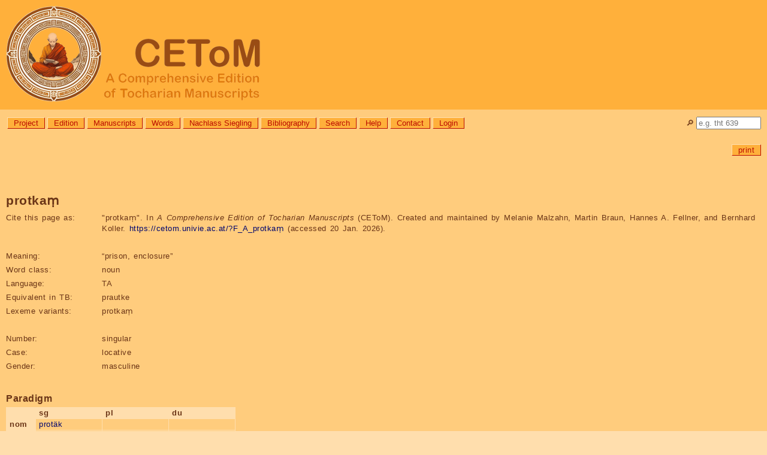

--- FILE ---
content_type: text/html; charset=utf-8
request_url: https://cetom.univie.ac.at/?F_A_protka%E1%B9%83
body_size: 17113
content:
<!DOCTYPE html>

<html lang="en">
<head>
<title>CEToM | protkaṃ</title>
<meta http-equiv="Content-Type" content="text/html; charset=UTF-8">
<meta http-equiv="Content-Script-Type" content="text/javascript">
<meta http-equiv="Content-Style-Type" content="text/css">
<meta http-equiv="Content-Language" content="en">
<meta http-equiv="cache-control" content="public">
<meta name="viewport" content="width=device-width, initial-scale=1.0">
<meta name="robots" content="index">
<meta name="author" content="Content: CEToM, Program: Martin Braun, Design: Patricia Katharina Hoda">
<link rel="shortcut icon" type="image/png" sizes="32x32" href="settings/skin/favicon_32.png">
<link rel="shortcut icon" type="image/png" sizes="48x48" href="settings/skin/favicon_48.png">
<link rel="shortcut icon" type="image/png" sizes="192x192" href="settings/skin/favicon_192.png">
<link rel="apple-touch-icon" type="image/png" sizes="167x167" href="settings/skin/favicon_167.png">
<link rel="apple-touch-icon" type="image/png" sizes="180x180" href="settings/skin/favicon_180.png">
<link rel="shortcut icon" type="image/x-icon" sizes="16x16" href="settings/skin/favicon.ico">
<link rel="stylesheet" type="text/css" href="settings/skin/tocharian.css">
<meta http-equiv="expires" content="10">
</head>

<body>
<div class="wrapper" style="width:100%;">

<!-- Header & Logo -->
<a href="/" title="CEToM | Home" style="text-decoration:none; color:black;">
<div role="banner" class="logo">
	<p><img src="settings/skin/logo_2024_160.png" alt="CEToM - A Comprehensive Edition of Tocharian Manuscripts"></p>
</div>
</a>

<!-- Quicksearch -->
<div style="position:relative; top:0px; right:0px;
	white-space:nowrap; overflow:visible; height:0px;">
<form name="quicksearch_form" action="?search3" method="post">
	<input name="page" value="search3" type="hidden">
	<input name="type" value="pagename" type="hidden">
	<div style="position:absolute; top:12px; right:10px;">
		<p title="Quicksearch"><label for="quicksearch_input">🔎︎</label> <input id="quicksearch_input" name="value" value="" style="width:100px;"
			onfocusout="if(close == 1) { noResultsQuicksearch(); }"
			autocomplete="off" placeholder="e.g. tht 639"></p>
	</div>
	<div id="quicksearch_result" class="comment"
		onmouseover="close=0;"
		onmouseout="close=1;"
		style="position:absolute; top:22px; right:10px; z-index:3;
		min-width:90px; max-width:400px; max-height:600px; text-overflow:ellipsis; overflow:hidden;
		border:solid grey 2px; border-radius:10px 0px 10px 10px;
		white-space:nowrap;"><p>[Error: Requires JavaScript.]</p>
	</div>
</form>

<script type="text/JavaScript">
var quicksearch_input = document.getElementById("quicksearch_input");
var quicksearch_result = document.getElementById("quicksearch_result");
var quicksearch_url = "module/ajax/quicksearch.cgi?group=";
var quicksearch_old = "";
var quicksearch_new = "";
const noResults = "<p>[No search submitted.]</p>\n";
var close = 1;
noResultsQuicksearch();

quicksearch_input.addEventListener("keyup", function(event)
	{
	quicksearch_new = quicksearch_input.value.replace(/[ ()]+$/, "");
	quicksearch_new = quicksearch_new.replace(/[ ()]+/g, " ");
	if(quicksearch_new.length >= 2)
		{
		const timer = setTimeout(function()
			{
			if(quicksearch_old != quicksearch_new)
				{
				req = new XMLHttpRequest();
				req.onreadystatechange = handlerQuicksearch;
				req.open("GET", quicksearch_url + "&value=" + quicksearch_input.value, true);
				req.send(null);
				}
			quicksearch_old = quicksearch_new;
			}, 1000);
		}
	else
		{ noResultsQuicksearch(); }
	});

function handlerQuicksearch()
	{
	if (req.readyState != 4) { return; }
	quicksearch_result.style.display = "block";
	quicksearch_result.innerHTML = req.responseText;
	}
	
function noResultsQuicksearch()
	{
	quicksearch_result.innerHTML = noResults;
	quicksearch_result.style.display = "none";
	}
</script>
</div>

<!-- Menue -->
<div role="navigation" aria-label="General navigation menue" class="menue" style="width: calc(100% - 180px);">
<ul>
	<li><a class="button" href="?About the project" title="Information about the aims, members, and collaborators of the CEToM project">Project</a></li>
	<li><a class="button" href="?edition" title="Information about the editing method, abbreviations, and notation system used by CEToM">Edition</a></li>
	<li><a class="button" href="?manuscripts" title="List of all Tocharian text fragments">Manuscripts</a></li>
	<li><a class="button" href="?words" title="List of all Tocharian lexicon entries and inflected word forms">Words</a></li>
	<li><a class="button" href="?nachlass_siegling" title="Letters, drafts, and other texts from the possession of Wilhelm Siegling (1880-1946)">Nachlass Siegling</a></li>
	<li><a class="button" href="?bibliography" title="List of all bibliographical references">Bibliography</a></li>
	<li><a class="button" href="?search3" title="Search the database for manuscript, word, or bibliography entries">Search</a></li>
	<li><a class="button" href="?help">Help</a></li>
	<li><a class="button" href="?contact">Contact</a></li>
	<li><a class="button" href="?login">Login</a></li>

</ul>
</div>

<!-- Announcements -->
<!-- comment announcement -->

<!-- Page-specific links -->
<div role="navigation" aria-label="Page- and user-specific links" class="content"><a name="content"></a>

<p class="editlinks" style="text-align:right;"> <!-- Jumplinks deactivated -->
 <a class="button" href="?F_A_protka&#37;E1&#37;B9&#37;83&amp;outputformat=print" target="_blank" title="Load this page in printable format.">print</a>
</p>
</div>

<!-- Content -->
<div role="main" class="content">

<h1><span class="trans">protkaṃ</span></h1>

<table class="table_data">

<tr><th>Cite this page as:</th><td>"<span class="trans">protkaṃ</span>". In <i>A Comprehensive Edition of Tocharian Manuscripts</i> (CEToM). Created and maintained by Melanie Malzahn, Martin Braun, Hannes A. Fellner, and Bernhard Koller. <a href="https://cetom.univie.ac.at/?F_A_protkaṃ">https://cetom.univie.ac.at/?F_A_protkaṃ</a> (accessed 20 Jan. 2026).</td></tr>
<tr><td colspan="2">&nbsp;</td></tr>
<tr><th>Meaning:</th><td>“prison, enclosure”</td></tr>
<tr><th>Word class:</th><td>noun</td></tr>
<tr><th>Language:</th><td>TA</td></tr>
<tr><th>Equivalent in TB:</th><td><span>prautke</span></td></tr>
<tr><th>Lexeme variants:</th><td><span class="trans">protkaṃ</span></td></tr>
<tr><td colspan="2">&nbsp;</td></tr>
<tr><th>Number:</th><td>singular</td></tr>
<tr><th>Case:</th><td>locative</td></tr>
<tr><th>Gender:</th><td>masculine</td></tr>
</table>

<h2>Paradigm</h2>
<table class="paradigm">
<tr><th></th><th>sg</th><th>pl</th><th>du</th></tr>
<tr><th>nom</th><td><span title="m.nom/acc.sg"><a href="?F_A_protäk">protäk</a></span></td><td></td><td></td></tr>
<tr><th>voc</th><td></td><td></td><td></td></tr>
<tr><th>acc</th><td><span title="m.nom/acc.sg"><a href="?F_A_protäk">protäk</a></span></td><td></td><td></td></tr>
<tr><th>gen</th><td></td><td></td><td></td></tr>
<tr><th>loc</th><td><span title="m.loc.sg"><b>protkaṃ</b></span></td><td></td><td></td></tr>
<tr><th>comit</th><td></td><td></td><td></td></tr>
<tr><th>inst</th><td></td><td></td><td></td></tr>
<tr><th>abl</th><td></td><td></td><td></td></tr>
<tr><th>perl</th><td></td><td></td><td></td></tr>
<tr><th>all</th><td></td><td></td><td></td></tr>
<tr><th>caus</th><td></td><td></td><td></td></tr>
</table>

<h2>Lexeme family</h2>
<ul><li><span class="lemma">prutkā-</span>  
<ul><li><span class="lemma">prutk-</span>  “be shut, be filled”
“(caus.) shut, contain, check”
kaus
<ul><li><span class="lemma">prutk-</span>  “be shut, be filled”
“(caus.) shut, contain, check”
kaus.prs8
<table class="paradigm">
<tr><th></th><th>sg.act</th><th>pl.act</th></tr>
<tr><th>3</th><td><span title="kaus.prs8.3sg.prs.act"><a href="?F_A_prutkäṣ">prutkäṣ</a></span></td><td><span title="kaus.prs8.3pl.prs.act"><a href="?F_A_prutäkseñc">prutäkseñc</a></span></td></tr>
</table></li><li><span class="lemma">prutk-</span>  “be shut, be filled”
“(caus.) shut, contain, check”
kaus.subj9
<table class="paradigm">
<tr><th></th><th>sg.act</th><th>pl.act</th></tr>
<tr><th>3</th><td><span title="kaus.subj9.3sg.subj.act.obj.1sg"><a href="?F_A_prutkāṣ-ñi">prutkāṣ-ñi</a></span></td><td><span title="kaus.subj9.3pl.subj.act"><a href="?F_A_prutkāseñc">prutkāseñc</a></span></td></tr>
</table></li><li><span class="lemma">prutk-</span>  “be shut, be filled”
“(caus.) shut, contain, check”
kaus.pret2
<table class="paradigm">
<tr><th></th><th>pl.act</th></tr>
<tr><th>3</th><td><span title="kaus.pret2.3pl.pst.act"><a href="?F_A_paprutkār">paprutkār</a></span></td></tr>
</table><ul><li><span class="lemma">paprutku</span>  “be shut, be filled”
“(caus.) shut, contain, check”
part.pret2
<table class="paradigm">
<tr><th></th><th>sg.m</th><th>sg.f</th><th>pl.m</th><th>pl.f</th></tr>
<tr><th>nom</th><td><span title="part.pret2.nom/acc.pl.f&#xA;OR&#xA;part.pret2.acc.sg.m"><a href="?F_A_paprutkunt">paprutkunt</a></span></td><td><span title="part.pret2.nom/acc.pl.f&#xA;OR&#xA;part.pret2.acc.sg.m"><a href="?F_A_paprutkunt">paprutkunt</a></span></td><td><span title="part.pret2.nom.pl.m"><a href="?F_A_paprutkuṣ">paprutkuṣ</a></span>, <span title="part.pret2.nom/acc.pl.f&#xA;OR&#xA;part.pret2.acc.sg.m"><a href="?F_A_paprutkunt">paprutkunt</a></span></td><td><span title="part.pret2.nom/acc.pl.f&#xA;OR&#xA;part.pret2.acc.sg.m"><a href="?F_A_paprutkunt">paprutkunt</a></span></td></tr>
<tr><th>acc</th><td><span title="part.pret2.nom/acc.pl.f&#xA;OR&#xA;part.pret2.acc.sg.m"><a href="?F_A_paprutkunt">paprutkunt</a></span></td><td><span title="part.pret2.nom/acc.pl.f&#xA;OR&#xA;part.pret2.acc.sg.m"><a href="?F_A_paprutkunt">paprutkunt</a></span></td><td><span title="part.pret2.acc.pl.m"><a href="?F_A_paprutkuñcäs">paprutkuñcäs</a></span>, <span title="part.pret2.nom/acc.pl.f&#xA;OR&#xA;part.pret2.acc.sg.m"><a href="?F_A_paprutkunt">paprutkunt</a></span></td><td><span title="part.pret2.nom/acc.pl.f&#xA;OR&#xA;part.pret2.acc.sg.m"><a href="?F_A_paprutkunt">paprutkunt</a></span></td></tr>
</table></li></ul></li></ul></li><li><span class="lemma">prutkā-</span>  “to be shut”
“be filled”
gv
<ul><li><span class="lemma">protäk</span>  “prison, enclosure”
m
<table class="paradigm">
<tr><th></th><th>sg</th></tr>
<tr><th>nom</th><td><span title="m.nom/acc.sg"><a href="?F_A_protäk">protäk</a></span></td></tr>
<tr><th>acc</th><td><span title="m.nom/acc.sg"><a href="?F_A_protäk">protäk</a></span></td></tr>
<tr><th>loc</th><td><span title="m.loc.sg"><b>protkaṃ</b></span></td></tr>
</table></li><li><span class="lemma">prutkā-</span>  “to be shut”
“be filled”
gv.subj5
<table class="paradigm">
<tr><th></th><th>sg.act</th></tr>
<tr><th>3</th><td><span title="gv.subj5.3sg.subj.act"><a href="?F_A_protkaṣ">protkaṣ</a></span></td></tr>
</table><ul><li><span class="lemma">prutkālune</span>  “containment, stopping, checking”
abstr.n.subj5
<table class="paradigm">
<tr><th></th><th>sg</th></tr>
<tr><th>nom</th><td><span title="abstr.n.subj5.nom/acc.sg"><a href="?F_A_prutkālune">prutkālune</a></span></td></tr>
<tr><th>acc</th><td><span title="abstr.n.subj5.nom/acc.sg"><a href="?F_A_prutkālune">prutkālune</a></span></td></tr>
</table></li></ul></li><li><span class="lemma">prutkā-</span>  “to be shut”
“be filled”
gv.pret1
<table class="paradigm">
<tr><th></th><th>sg.act</th><th>pl.act</th></tr>
<tr><th>3</th><td><span title="gv.pret1.3sg.pst.act"><a href="?F_A_prutäk">prutäk</a></span></td><td><span title="gv.pret1.3pl.pst.act.obj.1sg"><a href="?F_A_protkar-ñi">protkar-ñi</a></span>, <span title="gv.pret1.3pl.pst.act.obj.3sg"><a href="?F_A_protkar-äṃ">protkar-äṃ</a></span></td></tr>
</table><ul><li><span class="lemma">prutko</span>  “to be shut”
“be filled”
part.pret1
<table class="paradigm">
<tr><th></th><th>sg.m</th><th>sg.f</th><th>pl.m</th><th>pl.f</th></tr>
<tr><th>nom</th><td><span title="part.pret1.nom.sg.m"><a href="?F_A_prutko">prutko</a></span>, <span title="part.pret1.nom/acc.pl.f&#xA;OR&#xA;part.pret1.acc.sg.m"><a href="?F_A_prutkont">prutkont</a></span></td><td><span title="part.pret1.nom/acc.pl.f&#xA;OR&#xA;part.pret1.acc.sg.m"><a href="?F_A_prutkont">prutkont</a></span></td><td><span title="part.pret1.nom.pl.m"><a href="?F_A_prutkoṣ">prutkoṣ</a></span>, <span title="part.pret1.nom/acc.pl.f&#xA;OR&#xA;part.pret1.acc.sg.m"><a href="?F_A_prutkont">prutkont</a></span></td><td><span title="part.pret1.nom/acc.pl.f&#xA;OR&#xA;part.pret1.acc.sg.m"><a href="?F_A_prutkont">prutkont</a></span></td></tr>
<tr><th>acc</th><td><span title="part.pret1.nom/acc.pl.f&#xA;OR&#xA;part.pret1.acc.sg.m"><a href="?F_A_prutkont">prutkont</a></span></td><td><span title="part.pret1.nom/acc.pl.f&#xA;OR&#xA;part.pret1.acc.sg.m"><a href="?F_A_prutkont">prutkont</a></span></td><td><span title="part.pret1.nom/acc.pl.f&#xA;OR&#xA;part.pret1.acc.sg.m"><a href="?F_A_prutkont">prutkont</a></span></td><td><span title="part.pret1.nom/acc.pl.f&#xA;OR&#xA;part.pret1.acc.sg.m"><a href="?F_A_prutkont">prutkont</a></span></td></tr>
</table></li></ul></li><li><span class="lemma">prutkā-</span>  “to be shut”
“be filled”
gv.pret3
<table class="paradigm">
<tr><th></th><th>pl.act</th></tr>
<tr><th>3</th><td><span title="gv.pret3.3pl.pst.act"><a href="?F_A_prockär">prockär</a></span></td></tr>
</table></li></ul></li></ul></li></ul>

<h2>Occurrences</h2>
<h3>protkaṃ</h3>
<table data-word="F_A_protkaṃ" class="table_data table_attestations">
<tr><td>1</td><td><a href="?m-a215">A 215</a> a5</td><td><a lang="xto" title="“really, certainly”" href="?F_A_%E1%B9%A3akk">ṣakk</a>  <a lang="xto" title="“truly, surely, indeed, in fact” emphatic particle" href="?F_A_ats">ats</a>  <a lang="xto" title="“(n.masc.) rich person” “(adj.) possessing wealth” nom.sg.m" href="?F_A_dhani">dhani</a>  –  </td><td><a lang="xto" title="“prison, enclosure” m.loc.sg">protkaṃ</a></td><td> <a lang="xto" title="“be shut, be filled” “(caus.) shut, contain, check” kaus.subj9.3sg.subj.act.obj.1sg" href="?F_A_prutk%C4%81%E1%B9%A3-%C3%B1i">prutkāṣ-ñi</a>  •  ॥  <a lang="xto" title="“trembling, being agitated” part.prs1.nom/acc.sg/pl.m/f" href="?F_A_t%C3%A4rmm%C4%81%E1%B9%83">tärmmāṃ</a></td></tr>
<tr><td>2</td><td><a href="?m-yqi6">YQ I.6</a> b4</td><td><a lang="xto" title="“to give” gv.subj1/2.2sg.subj.act.obj.1sg" href="?F_A_et-%C3%B1i">et-ñi</a>  <a lang="xto" title="“again” emph" href="?F_A_wt%C4%81-k">wtā-k</a>  <a lang="xto" title="“certainly, decidedly”" href="?F_A_%E1%B9%A3akkats">ṣakkats</a>  <a lang="xto" title="“rich man” m.nom.sg" href="?F_A_dhan%C4%ABke">dhanīke</a>  </td><td><a lang="xto" title="“prison, enclosure” m.loc.sg">protkaṃ</a></td><td> <a lang="xto" title="“be shut, be filled” “(caus.) shut, contain, check” kaus.subj9.3sg.subj.act.obj.1sg" href="?F_A_prutk%C4%81%E1%B9%A3-%C3%B1i">prutkāṣ-ñi</a>  1  ॥  <a lang="xto" title="“trembling, being agitated” part.prs1.nom/acc.sg/pl.m/f" href="?F_A_t%C3%A4rmm%C4%81%E1%B9%83">tä<span class="trans_ln">b5</span>(rmmāṃ)</a></td></tr>
</table>

</div>

<!-- Foot -->
<div role="contentinfo" class="footer_url">
<p class="foot"><a href="https://cetom.univie.ac.at/?F_A_protkaṃ">https://cetom.univie.ac.at/?F_A_protkaṃ</a><br><span title="Time and date in local server time, Vienna, Austria. (Format YYYY-MM-DD, hh:mm:ss.)">Output automatically generated on Tue, 2026-01-20, 14:44:03 (CET).
	<br>Page cached on Tue, 2026-01-20, 02:38:52 (CET). <br>Page last edited on Mon, 2025-09-22, 01:57:26 (CEST), by Automatic conversion. Version 41.<br>Page created on Tue, 2023-07-11, 00:37:53 (CEST), by Automatic conversion.</span></p>
</div>
<div role="contentinfo" class="footer">

<!-- Program runtime: 0.0924520492553711 seconds -->

<!-- Sponsors -->
<p class="copyright">
	<a href="http://www.fwf.ac.at/" style="margin-right:20px;"><img src="settings/skin/fwf.png" border="0" title="FWF Der Wissenschaftsfonds" alt="FWF" style="height:24px;"></a>
	<a href="http://www.univie.ac.at/"><img src="settings/skin/univie.png" border="0" title="Universität Wien" alt="Univie" style="height:24px;"></a></p>

<!-- Copyright -->
<p lang="de" class="copyright">Medieninhaber: Universität Wien, <a href="https://linguistics.univie.ac.at/">Institut für Sprachwissenschaft</a> | Inhalt: <a href="?About us#malzahn">Melanie Malzahn</a> | Programmierung: <a href="?About us#braun">Martin Braun</a> | Datenkonvertierung: <a href="?About us#koller">Bernhard Koller</a> | Design: <a href="?About us#hoda">Patricia Katharina Hoda</a><br><a href="https://dsba.univie.ac.at/datenschutzerklaerung">Datenschutzerklärung</a> || <a href="?barrierefreiheit">Erklärung zur Barrierefreiheit</a> || Copyright: Die Gesamtsite, alle enthaltenen Informationen, Grafiken, Seiten, eingetragene Markenzeichen und Ähnliches unterliegen dem Urheberrecht des jeweiligen Inhabers. Alle Rechte vorbehalten.</p>
</div>

</div>

</body>
</html>